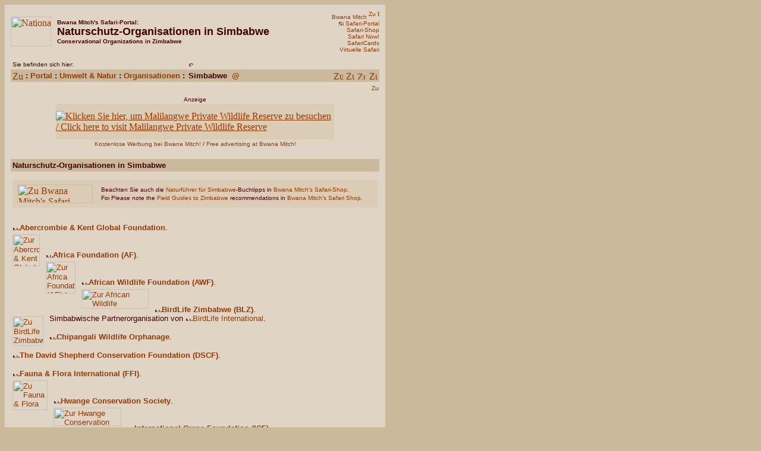

--- FILE ---
content_type: text/html
request_url: http://www.safari-portal.de/ConservationOrgs.ZW.d.html
body_size: 62770
content:
<!DOCTYPE HTML PUBLIC "-//IETF//DTD HTML//EN">
<!-- saved from url=(0028)http://www.safari-portal.de/ -->
<html>

<head>
<meta http-equiv="Content-Type" content="text/html; charset=iso-8859-1">
<meta http-equiv="imagetoolbar" content="no">
<meta http-equiv="MSThemeCompatible" content="yes">
<meta http-equiv="reply-to" content>
<meta http-equiv="PICS-Label"
content='(PICS-1.1 "http://www.icra.org/ratingsv02.html" l gen true for "http://www.safari-portal.com" r (cz 1 lz 1 nz 1 oz 1 vz 1) "http://www.rsac.org/ratingsv01.html" l gen true for "http://www.safari-portal.com" r (n 0 s 0 v 0 l 0) "http://www.icra.org/ratingsv02.html" l gen true for "http://www.safari-portal.de" r (cz 1 lz 1 nz 1 oz 1 vz 1) "http://www.rsac.org/ratingsv01.html" l gen true for "http://www.safari-portal.de" r (n 0 s 0 v 0 l 0) "http://www.icra.org/ratingsv02.html" l gen true for "http://www.safariportal.com" r (cz 1 lz 1 nz 1 oz 1 vz 1) "http://www.rsac.org/ratingsv01.html" l gen true for "http://www.safariportal.com" r (n 0 s 0 v 0 l 0) "http://www.icra.org/ratingsv02.html" l gen true for "http://www.safariportal.de" r (cz 1 lz 1 nz 1 oz 1 vz 1) "http://www.rsac.org/ratingsv01.html" l gen true for "http://www.safariportal.de" r (n 0 s 0 v 0 l 0))'>
<meta name="audience" content="alle">
<meta name="author" content="Walter Mitch Podszuck">
<meta name="classification" content="Tourism">
<meta name="content-language" content="de">
<meta name="copyright" content="Copyright (C) 1998-2008 Walter Mitch Podszuck. All Rights Reserved.">
<meta name="description"
content="BWANA MITCH'S SAFARI-PORTAL: Das Internetverzeichnis für Reisen nach Zentralafrika, Ostafrika und dem südlichen Afrika. Mit Tausenden von Links zu Landesinformationen, Reiseführern, Reiseveranstaltern, Lodges und Camps. / The internet directory for travel in Central Africa, East Africa and southern Africa. With thousands of links to country information, travel guides, tour operators, lodges and camps.">
<meta name="distribution" content="global">
<meta name="keywords" lang="de"
content="südöstliches Zentralafrika, Simbabwe, Reisen, Safari, Umweltschutz, Naturschutz, Wildschutz, Organisationen">
<meta name="keywords" lang="en"
content="south-eastern Central Africa, Zimbabwe, travel, safari, ecology, conservation, organizations">
<meta name="language" content="de">
<meta name="MSSmartTagsPreventParsing" content="true">
<meta name="page-topic" content="Reise Tourismus">
<meta name="page-type" content="Link-Liste">
<meta name="publisher" content="Walter Mitch Podszuck">
<meta name="rating" content="general">
<meta name="revisit-after" content="14 days">
<meta name="robots" content="index,nofollow,noarchive,noimageindex">
<meta name="GENERATOR" content="Microsoft FrontPage 4.0">
<meta name="ProgId" content="FrontPage.Editor.Document">
<link rel="stylesheet" href="styles/default.css" type="text/css">
<link rel="shortcut icon" href="art/Safari.ico" type="image/x-icon">
<link rel="author" href="http://www.bwanamitch.net/About/Impressum.d.html" title="Impressum / Imprint">
<link rel="copyright" href="http://www.bwanamitch.net/About/Legal.d.html" title="Nutzungsbedingungen / Terms of use">
<link rel="home" href="start.d.html" title="Startseite / Start page">
<link rel="start" href="start.d.html" title="Startseite / Start page">
<link rel="top" href="start.d.html" title="Startseite / Start page">
<link rel="contents" href="directory.d.html" title="Verzeichnisse / Directories">
<link rel="parent" href="ConservationOrgs.d.html" title="Naturschutz-Organisationen / Conservational Organizations">
<link rel="up" href="ConservationOrgs.d.html" title="Naturschutz-Organisationen / Conservational Organizations">
<link rel="help" href="Help/index.d.html" title="Hilfe / Help">
<link rel="search" href="http://www.bwanamitch.net/Tools/Search.d.html?searchsection=SafariPortal" title="Suche / Search">
<link rel="bookmark" href="http://www.bwanamitch.net/start.d.html" title="Bwana Mitch's Safari-Seiten">
<link rel="bookmark" href="http://www.safarimaps.de/start.d.html" title="Bwana Mitch's SafariMaps">
<link rel="bookmark" href="http://www.safari-shop.de/start.d.html" title="Bwana Mitch's Safari-Shop">
<link rel="bookmark" href="http://www.safarinow.de/start.d.html" title="Bwana Mitch's Safari Now!">
<link rel="bookmark" href="http://www.safaricards.de/start.d.html" title="Bwana Mitch's SafariCards">
<link rel="bookmark" href="http://www.virtuellesafari.de/start.d.html" title="Bwana Mitch's Virtuelle Safari">
<link rel="bookmark" href="http://www.bwanamitch.net/Tools/CurrencyConverter.d.html"
title="Wechselkursrechner / Currency Converter">
<link rel="bookmark" href="http://www.bwanamitch.net/Tools/Translator.d.html" title="Übersetzer / Translator">
<title>Bwana Mitch's Safari-Portal: Naturschutz-Organisationen in Simbabwe / Conservational Organizations in Zimbabwe -
&quot;For your dream safari in Zimbabwe!&quot;</title>
</head>

<body stylesrc="_private/Style.html" background="art/tileBackground.gif" bgcolor="#cbb99c" text="#400000" link="#973A02" vlink="#973A02" alink="#FF0000">

<!--webbot bot="Include" u-include="_private/JSNavigation.html" tag="BODY" startspan -->
<script language="JavaScript"><!--
var absurlBase = "http://www.safari-portal.de/";
var bUseLocalNavigation = false;
var relurlHomeRoot = "";
var relurlCardsRoot = "";
var relurlNowRoot = "";
var relurlShopRoot = "";
var relurlVirtualRoot = "";
//-->
</script>
<script language="JavaScript1.2"
src="Redirection.js"></script>
<script language="JavaScript"><!--
function IsOnFriendlyURL()
  {
  if ((self.location.host.indexOf("safari-portal") != -1) || (self.location.host.indexOf("safariportal") != -1) || (bUseLocalNavigation))
    return(true);
  else
    return(false);
  }
function GetBaseURL()
  {
  if (IsOnFriendlyURL())
    {
    var n = self.location.href.indexOf("?",0);
    if (n == -1)  n = self.location.href.length;
    var url = self.location.href.substring(0,n);
    if (url.charAt(url.length-1) != "/")
      url = url.substring(0,url.lastIndexOf("/")+1);
    return(url);
    }
  else
    return(absurlBase);
  }
function GoToHome(relurlPage)
  {
  if (bUseLocalNavigation)
    { this.location.href = relurlHomeRoot + relurlPage; return false; }
  else
    return true;
  }
function GoToCards(relurlPage)
  {
  if (bUseLocalNavigation)
    { this.location.href = relurlCardsRoot + relurlPage; return false; }
  else
    return true;
  }
function GoToNow(relurlPage)
  {
  if (bUseLocalNavigation)
    { this.location.href = relurlNowRoot + relurlPage; return false; }
  else
    return true;
  }
function GoToShop(relurlPage)
  {
  if (bUseLocalNavigation)
    { this.location.href = relurlShopRoot + relurlPage; return false; }
  else
    return true;
  }
function GoToVirtual(relurlPage)
  {
  if (bUseLocalNavigation)
    { this.location.href = relurlVirtualRoot + relurlPage; return false; }
  else
    return true;
  }
//-->
</script>
<script
language="JavaScript1.1"><!--
function CheckFrameset()
  {
  if (top.frames.length == 0)
    return;
  if (this.location.protocol.indexOf("file") != -1)
    return;
  if (!IsOnFriendlyURL())
    return;
  this.location.replace(GetBaseURL() + "UnauthorizedFrameset.html" + "?targeturl=" + this.location.href);
  }
CheckFrameset();
//-->
</script>

<!--webbot bot="Include" endspan i-checksum="27033" -->
<p><a name="topleft"></a></p>
<table border="0" cellpadding="10" cellspacing="0" width="640" bgcolor="#E0D5C4">
  <tr>
    <td>
      <table border="0" cellpadding="0" cellspacing="0" width="100%">
        <tr>
          <td valign="middle" nowrap><a href="ZW.d.html"><img src="art/flagZimbabwe.animated.gif"
            alt="Nationalflagge von Simbabwe / National flag of Zimbabwe"
            title="Nationalflagge von Simbabwe / National flag of Zimbabwe" border="0" width="68" height="50"></a><img
            src="art/hspacer10.gif" border="0" align="middle" width="10" height="1"></td>
          <td width="100%"><strong><font face="Verdana,Arial,Helvetica,Geneva,sans-serif" size="1">Bwana Mitch's Safari-Portal:<br>
            </font><font size="4" face="Verdana,Arial,Helvetica,Geneva,sans-serif">Naturschutz-Organisationen <nobr>in Simbabwe</nobr><br>
            </font><font size="1" face="Verdana,Arial,Helvetica,Geneva,sans-serif">Conservational Organizations in Zimbabwe</font></strong></td>
          <td align="right"><noindex><!--webbot bot="Include" u-include="_private/SiteMenu.d.html" tag="BODY" startspan -->

<table border="0" cellpadding="0" cellspacing="0">
  <tr>
    <td align="right" nowrap><img src="art/hspacer10.gif" border="0" align="middle" width="10" height="1"></td>
    <td align="right" nowrap><font face="Verdana,Arial,Helvetica,Geneva,sans-serif" size="1"><a
      href="http://www.bwanamitch.net/start.d.html" onclick="return GoToHome('start.d.html')" class="clsPortal"
      title="Zu Bwana Mitch's Startseite / To Bwana Mitch's start page">Bwana&nbsp;Mitch</a>&nbsp;<a
      href="http://www.bwanamitch.net/start.d.html" onclick="return GoToHome('start.d.html')"><img
      src="art/icoHome.gif" alt="Zu Bwana Mitch's Startseite / To Bwana Mitch's start page"
      title="Zu Bwana Mitch's Startseite / To Bwana Mitch's start page" border="0" width="18" height="14"></a><br>
      <img src="art/icoHereMarkTop.gif" alt="Sie befinden sich hier / You are here"
      title="Sie befinden sich hier / You are here" border="0" width="9" height="8">&nbsp;<a href="start.d.html" class="clsPortal">Safari-Portal</a><br>
      <a href="http://www.safari-shop.de/start.d.html" onclick="return GoToShop('start.d.html')" class="clsPortal"
      title="Zum Safari-Shop / To Safari Shop">Safari-Shop</a><br>
      <a href="http://www.safarinow.de/start.d.html" onclick="return GoToNow('start.d.html')" class="clsPortal"
      title="Zu Safari Now! / To Safari Now!">Safari&nbsp;Now!</a><br>
      <a href="http://www.safaricards.de/start.d.html" onclick="return GoToCards('start.d.html')" class="clsPortal"
      title="Zu den SafariCards / To SafariCards">SafariCards</a><br>
      <a href="http://www.virtuellesafari.de/start.d.html" onclick="return GoToVirtual('start.d.html')"
      class="clsPortal" title="Zur Virtuellen Safari / To Virtual Safari">Virtuelle&nbsp;Safari</a></font></td>
  </tr>
</table>

<!--webbot bot="Include" endspan i-checksum="10223" --></td>
        </tr>
      </table>
      <table border="0" cellpadding="3" cellspacing="0" width="100%">
        <tr>
          <td nowrap align="left" colspan="3"><img src="art/vspacer5.gif" border="0" width="1" height="5"></td>
        </tr>
        <tr>
          <td nowrap align="left"><!--webbot bot="Include" u-include="_private/YouAreHere.d.html" tag="BODY" startspan -->

<table border="0" cellpadding="0" cellspacing="0">
  <tr>
    <td nowrap valign="middle"><font face="Verdana,Arial,Helvetica,Geneva,sans-serif" size="1">Sie befinden sich hier:</font></td>
  </tr>
</table>
<!--webbot bot="Include" endspan i-checksum="22891" --></td>
          <td nowrap align="left" colspan="2"><!--webbot bot="Include" u-include="_private/HereMarkTop.d.html" tag="BODY" startspan -->

<table border="0" cellpadding="0" cellspacing="0">
  <tr>
    <td nowrap valign="bottom"><img src="art/icoHereMarkTop.gif" alt="Sie befinden sich hier / You are here" title="Sie befinden sich hier / You are here" border="0" WIDTH="9" HEIGHT="8"></td>
  </tr>
</table>
<!--webbot bot="Include" endspan i-checksum="42896" --></td>
        </tr>
        <tr>
          <td nowrap bgcolor="#CBB99C" align="left"><!--webbot bot="Include"
            u-include="_private/NavigationBar.ConservationOrgs.d.html" tag="BODY" startspan -->

<table border="0" cellpadding="0" cellspacing="0">
  <tr>
    <td valign="middle" nowrap><a href="http://www.bwanamitch.net/start.d.html" onclick="return GoToHome('start.d.html')"><img src="art/icoHome.NavBar.gif" alt="Zu Bwana Mitch's Startseite / To Bwana Mitch's start page" title="Zu Bwana Mitch's Startseite / To Bwana Mitch's start page" border="0" WIDTH="18" HEIGHT="14"></a></td>
    <td valign="middle" nowrap><strong><font size="2" face="Verdana,Arial,Helvetica,Geneva,sans-serif">&nbsp;:&nbsp;<a href="start.d.html" title="Zur Safari-Portal-Startseite / To Safari Portal start page" class="clsPortalNav">Portal</a>&nbsp;:&nbsp;<a href="directory.d.html#Nature" title="Zur Umwelt &amp; Natur-Übersicht / To Environment &amp; Nature overview" class="clsPortalNav">Umwelt&nbsp;&amp;&nbsp;Natur</a>&nbsp;:&nbsp;<a href="ConservationOrgs.d.html" title="Zur Naturschutz-Organisationen-Übersicht / To Conservation Organizations overview" class="clsPortalNav">Organisationen</a>&nbsp;:</font></strong></td>
  </tr>
</table>
<!--webbot bot="Include" endspan i-checksum="24353" --></td>
          <td nowrap bgcolor="#CBB99C" align="left" width="100%"><!--webbot bot="Include"
            u-include="_private/Navigation.ZW.d.html" tag="BODY" startspan -->

<table border="0" cellpadding="0" cellspacing="0">
  <tr>
    <td nowrap valign="middle"><strong><font size="2" face="Verdana,Arial,Helvetica,Geneva,sans-serif">Simbabwe&nbsp;&nbsp;<a
href="ZW.d.html" title="Zur Simbabwe-Übersichtsseite / To Zimbabwe overview page"
class="clsPortalNav">@</a></font></strong></td>
  </tr>
</table>
<!--webbot bot="Include" endspan i-checksum="63244" --></td>
          <td nowrap bgcolor="#CBB99C" align="right"><!--webbot bot="Include" u-include="_private/Navigation.Tools.d.html"
            tag="BODY" startspan -->

<table border="0" cellpadding="0" cellspacing="0">
  <tr>
    <td nowrap valign="middle"><img src="art/hspacer5.gif" border="0" align="middle" WIDTH="5" HEIGHT="1"><a href="http://www.bwanamitch.net/Tools/Translator.d.html" onclick="return GoToHome('Tools/Translator.d.html')"><img src="art/icoTranslator.gif" alt="Zum Übersetzer / To translator" title="Zum Übersetzer / To translator" border="0" WIDTH="16" HEIGHT="14"></a><img src="art/hspacer5.gif" border="0" align="middle" WIDTH="5" HEIGHT="1"><a href="http://www.bwanamitch.net/Tools/CurrencyConverter.d.html" onclick="return GoToHome('Tools/CurrencyConverter.d.html')"><img src="art/icoCurrencyConverter.gif" alt="Zum Wechselkursrechner / To currency converter" title="Zum Wechselkursrechner / To currency converter" border="0" WIDTH="14" HEIGHT="14"></a><img src="art/hspacer5.gif" border="0" align="middle" WIDTH="5" HEIGHT="1"><a href="http://www.bwanamitch.net/Tools/Search.d.html?searchsection=SafariPortal" onclick="return GoToHome('Tools/Search.d.html')"><img src="art/icoSearch.gif" alt="Zur Suche auf Bwana Mitch's Safari-Seiten / To Search on Bwana Mitch's Safari Pages" title="Zur Suche auf Bwana Mitch's Safari-Seiten / To Search on Bwana Mitch's Safari Pages" border="0" WIDTH="15" HEIGHT="13"></a><img src="art/hspacer5.gif" border="0" align="middle" WIDTH="5" HEIGHT="1"><a href="Help/index.d.html"><img src="art/icoHelp.gif" alt="Zur Safari-Portal Hilfe / To Safari Portal Help Desk" title="Zur Safari-Portal Hilfe / To Safari Portal Help Desk" border="0" WIDTH="14" HEIGHT="14"></a></td>
  </tr>
</table>
<!--webbot bot="Include" endspan i-checksum="55360" --></td>
        </tr>
      </table>
      <!--webbot bot="Include" u-include="_private/JumpToBottom.d.html" tag="BODY" startspan -->
<div align="center"><center>

<table border="0" cellpadding="0" cellspacing="0" width="100%">
  <tr>
    <td><img src="art/vspacer5.gif" border="0" WIDTH="1" HEIGHT="5"></td>
  </tr>
  <tr>
    <td align="right" nowrap><font face="Verdana,Arial,Helvetica,Geneva,sans-serif" size="1"><a href="#bottomleft"><img src="art/btnBottomOfPage.gif" alt="Zum Ende der Seite / To bottom of page" title="Zum Ende der Seite / To bottom of page" border="0" WIDTH="13" HEIGHT="14"></a></font></td>
  </tr>
  <tr>
    <td><img src="art/vspacer5.gif" border="0" WIDTH="1" HEIGHT="5"></td>
  </tr>
</table>
</center></div>
<!--webbot bot="Include" endspan i-checksum="23251" --><!--webbot bot="Include"
      u-include="_private/TangazoBar.ZW.d.html" tag="BODY" startspan -->

<div align="center">
  <center>
  <table border="0" cellpadding="0" cellspacing="0" width="469">
    <tr>
      <td align="center" nowrap colspan="2"><font size="1" face="Verdana,Arial,Helvetica,Geneva,sans-serif">Anzeige</font></td>
    </tr>
    <tr>
      <td colspan="2"><img src="art/spacer1x2.gif" border="0" width="1" height="2"></td>
    </tr>
    <tr>
      <td align="center" width="468" height="60" nowrap class="clsTangazo"><script language="JavaScript1.2" src="Tangazo.ZW.js"></script><noscript><img
        src="matangazo/NoJavaScript-ani.gif" border="0"
        alt="Aktivieren Sie JavaScript in Ihrem Browser, um hier interessante Angebote von afrikanischen Veranstaltern zu sehen / Enable JavaScript in your browser to see some interesting offers by African operators here"
        title="Aktivieren Sie JavaScript in Ihrem Browser, um hier interessante Angebote von afrikanischen Veranstaltern zu sehen / Enable JavaScript in your browser to see some interesting offers by African operators here"
        class="clsTangazo" width="468" height="60"></noscript></td>
      <td align="center" width="1" height="60"><img src="art/vspacer60.gif" border="0" width="1" height="60"></td>
    </tr>
    <tr>
      <td colspan="2"><img src="art/spacer1x2.gif" border="0" width="1" height="2"></td>
    </tr>
    <tr>
      <td align="center" nowrap colspan="2"><font size="1" face="Verdana,Arial,Helvetica,Geneva,sans-serif"><a
        href="http://www.bwanamitch.net/About/Advertising.d.html" onclick="return GoToHome('About/Advertising.d.html')"
        class="clsPortal">Kostenlose Werbung bei Bwana Mitch!</a> / <a
        href="http://www.bwanamitch.net/About/Advertising.e.html" onclick="return GoToHome('About/Advertising.e.html')"
        class="clsPortal">Free advertising at Bwana Mitch!</a></font></td>
    </tr>
    <tr>
      <td colspan="2"><img src="art/vspacer20.gif" border="0" width="1" height="20"></td>
    </tr>
  </table>
  </center>
</div>

<!--webbot bot="Include" endspan i-checksum="14477" -->
      <table border="0" cellpadding="0" cellspacing="0">
        <tr>
          <td></noindex></td>
        </tr>
      </table>
      <table border="0" cellpadding="3" cellspacing="0" width="100%">
        <tr>
          <td nowrap bgcolor="#cbb99c"><font size="2" face="Verdana,Arial,Helvetica,Geneva,sans-serif"><strong>Naturschutz-Organisationen
            in Simbabwe</strong></font></td>
        </tr>
        <tr>
          <td align="center"><img src="art/vspacer5.gif" border="0" width="1" height="5"></td>
        </tr>
        <tr>
          <td>
            <table border="0" cellpadding="8" cellspacing="0" bgcolor="#DBCCB5" width="100%">
              <tr>
                <td>
                  <table border="0" cellpadding="0" cellspacing="0" width="100%">
                    <tr>
                      <td valign="top"><a href="http://www.safari-shop.de/" onclick="return GoToShop('index.html')"><img
                        src="art/btnBMSafariShop1d.gif" alt="Zu Bwana Mitch's Safari-Shop / To Bwana Mitch's Safari Shop"
                        title="Zu Bwana Mitch's Safari-Shop / To Bwana Mitch's Safari Shop" border="0" width="127" height="31"></a></td>
                      <td><img src="art/hspacer10.gif" border="0" width="10" height="1"></td>
                      <td><font face="Verdana,Arial,Helvetica,Geneva,sans-serif" size="1">Beachten Sie auch die <a
                        href="http://www.safari-shop.de/FieldGuides.ZW.d.html"
                        onclick="return GoToShop('FieldGuides.ZW.d.html')" class="clsPortal">Naturführer für Simbabwe</a>-Buchtipps
                        in <a href="http://www.safari-shop.de/start.d.html" onclick="return GoToShop('start.d.html')"
                        class="clsPortal">Bwana Mitch's Safari-Shop</a>.<br>
                        <img src="art/vspacer3.gif" border="0" width="1" height="3"><br>
                        <img src="art/icoEnglish.gif" alt="For English-speaking visitors" title="For English-speaking visitors"
                        border="0" width="14" height="9">&nbsp;Please note the <a
                        href="http://www.safari-shop.de/FieldGuides.ZW.d.html"
                        onclick="return GoToShop('FieldGuides.ZW.d.html')" class="clsPortal">Field Guides to Zimbabwe</a>
                        recommendations in <a href="http://www.safari-shop.de/start.e.html"
                        onclick="return GoToShop('start.e.html')" class="clsPortal">Bwana Mitch's Safari Shop</a>.</font></td>
                    </tr>
                  </table>
                </td>
              </tr>
            </table>
            <table border="0" cellpadding="0" cellspacing="0" width="100%">
              <tr>
                <td align="center"><img src="art/vspacer10.gif" border="0" width="1" height="10"></td>
              </tr>
            </table>
            <p><font size="2" face="Verdana,Arial,Helvetica,Geneva,sans-serif"><img src="art/icoLeaveSite.bold.gif"
            alt="Neues Fenster öffnen &amp; Seite von anderer Website laden / Open new window &amp; load page from other website"
            title="Neues Fenster öffnen &amp; Seite von anderer Website laden / Open new window &amp; load page from other website"
            border="0" width="12" height="7"><a target="_blank" href="http://www.akglobalfoundation.org/" class="clsPortal"><strong>Abercrombie
            &amp; Kent Global Foundation</strong></a>.<br>
            <a target="_blank" href="http://www.akglobalfoundation.org/"><img src="art/logoAnKGF.gif"
            alt="Zur Abercrombie &amp; Kent Global Foundation / To Abercrombie &amp; Kent Global Foundation"
            title="Zur Abercrombie &amp; Kent Global Foundation / To Abercrombie &amp; Kent Global Foundation" border="0"
            align="left" vspace="4" width="46" height="54"></a><img src="art/spacer4x62.gif" border="0" align="left" width="4"
            height="62">&nbsp;<br clear="left">
            </font></p>
            <p><font size="2" face="Verdana,Arial,Helvetica,Geneva,sans-serif"><img src="art/icoLeaveSite.bold.gif"
            alt="Neues Fenster öffnen &amp; Seite von anderer Website laden / Open new window &amp; load page from other website"
            title="Neues Fenster öffnen &amp; Seite von anderer Website laden / Open new window &amp; load page from other website"
            border="0" width="12" height="7"><a target="_blank" href="http://www.africafoundation.org/" class="clsPortal"><strong>Africa
            Foundation (AF)</strong></a>.<br>
            <a target="_blank" href="http://www.africafoundation.org/"><img src="art/logoAfricaFoundation.gif"
            alt="Zur Africa Foundation (AF) / To Africa Foundation (AF)"
            title="Zur Africa Foundation (AF) / To Africa Foundation (AF)" border="0" align="left" vspace="4" width="50"
            height="54"></a><img src="art/spacer4x62.gif" border="0" align="left" width="4" height="62">&nbsp;<br clear="left">
            </font></p>
            <p><font size="2" face="Verdana,Arial,Helvetica,Geneva,sans-serif"><img src="art/icoLeaveSite.bold.gif"
            alt="Neues Fenster öffnen &amp; Seite von anderer Website laden / Open new window &amp; load page from other website"
            title="Neues Fenster öffnen &amp; Seite von anderer Website laden / Open new window &amp; load page from other website"
            border="0" width="12" height="7"><a target="_blank" href="http://www.awf.org/" class="clsPortal"><strong>African
            Wildlife Foundation (AWF)</strong></a>.<br>
            <a target="_blank" href="http://www.awf.org/"><img src="art/logoAWF.gif"
            alt="Zur African Wildlife Foundation (AWF) / To African Wildlife Foundation (AWF)"
            title="Zur African Wildlife Foundation (AWF) / To African Wildlife Foundation (AWF)" border="0" align="left"
            vspace="4" width="113" height="33"></a><img src="art/spacer4x41.gif" border="0" align="left" width="4" height="41">&nbsp;<br
            clear="left">
            </font></p>
            <p><font size="2" face="Verdana,Arial,Helvetica,Geneva,sans-serif"><img src="art/icoLeaveSite.bold.gif"
            alt="Neues Fenster öffnen &amp; Seite von anderer Website laden / Open new window &amp; load page from other website"
            title="Neues Fenster öffnen &amp; Seite von anderer Website laden / Open new window &amp; load page from other website"
            border="0" width="12" height="7"><a href="http://www.birdlifezimbabwe.co.zw/" class="clsPortal" target="_blank"><strong>BirdLife
            Zimbabwe (BLZ)</strong></a>.<br>
            <a target="_blank" href="http://www.birdlifezimbabwe.co.zw/"><img src="art/logoBirdLifeZimbabwe.gif"
            alt="Zu BirdLife Zimbabwe / To BirdLife Zimbabwe" title="Zu BirdLife Zimbabwe / To BirdLife Zimbabwe" border="0"
            align="left" vspace="4" width="52" height="50"></a><img src="art/spacer4x58.gif" border="0" align="left" width="4"
            height="58">Simbabwische Partnerorganisation von <img src="art/icoLeaveSite.gif"
            alt="Neues Fenster öffnen &amp; Seite von anderer Website laden / Open new window &amp; load page from other website"
            title="Neues Fenster öffnen &amp; Seite von anderer Website laden / Open new window &amp; load page from other website"
            border="0" width="12" height="7"><a href="http://www.birdlife.net/" class="clsPortal" target="_blank">BirdLife
            International</a>.<br clear="left">
            </font><!--</p>
            <p><font size="2" face="Verdana,Arial,Helvetica,Geneva,sans-serif"><img src="art/icoLeaveSite.bold.gif"
            alt="Neues Fenster öffnen &amp; Seite von anderer Website laden / Open new window &amp; load page from other website"
            title="Neues Fenster öffnen &amp; Seite von anderer Website laden / Open new window &amp; load page from other website"
            border="0" width="12" height="7"><a href="http://www.campfire-zimbabwe.org/" class="clsPortal"
            target="_blank"><strong>CAMPFIRE</strong></a> /<br>
            <img src="art/icoFrench.gif" alt="französischsprachige Website / French-spoken website"
            title="französischsprachige Website / French-spoken website" border="0" width="14" height="9">&nbsp;<img
            src="art/icoLeaveSite.bold.gif"
            alt="Neues Fenster öffnen &amp; Seite von anderer Website laden / Open new window &amp; load page from other website"
            title="Neues Fenster öffnen &amp; Seite von anderer Website laden / Open new window &amp; load page from other website"
            border="0" width="12" height="7"><a href="http://www.campfire-zimbabwe.org/campfire_moreabout_fre.html"
            class="clsPortal" target="_blank"><strong>CAMPFIRE</strong></a> /<br>
            <img src="art/icoSpanish.gif" alt="spanischsprachige Website / Spanish-spoken website"
            title="spanischsprachige Website / Spanish-spoken website" border="0" width="14" height="9">&nbsp;<img
            src="art/icoLeaveSite.bold.gif"
            alt="Neues Fenster öffnen &amp; Seite von anderer Website laden / Open new window &amp; load page from other website"
            title="Neues Fenster öffnen &amp; Seite von anderer Website laden / Open new window &amp; load page from other website"
            border="0" width="12" height="7"><a href="http://www.campfire-zimbabwe.org/campfire_moreabout_spa.html"
            class="clsPortal" target="_blank"><strong>CAMPFIRE</strong></a>.<br>
            </font><font size="2" face="Verdana,Arial,Helvetica,Geneva,sans-serif"><a
            href="http://www.campfire-zimbabwe.org/" target="_blank"><img src="art/logoCAMPFIRE.gif"
            alt="Zu CAMPFIRE / To CAMPFIRE" title="Zu CAMPFIRE / To CAMPFIRE" border="0" align="left" vspace="4"
            width="106" height="40"></a><img src="art/spacer4x48.gif" border="0" align="left" width="4" height="48"><em>Communal
            Areas Management Programme for Indigenous Resources</em>.<br clear="left">
            </font>--></p>
            <p><font size="2" face="Verdana,Arial,Helvetica,Geneva,sans-serif"><img src="art/icoLeaveSite.bold.gif"
            alt="Neues Fenster öffnen &amp; Seite von anderer Website laden / Open new window &amp; load page from other website"
            title="Neues Fenster öffnen &amp; Seite von anderer Website laden / Open new window &amp; load page from other website"
            border="0" width="12" height="7"><a href="http://www.chipangali.com/" class="clsPortal" target="_blank"><strong>Chipangali
            Wildlife Orphanage</strong></a>.</font></p>
            <p><font size="2" face="Verdana,Arial,Helvetica,Geneva,sans-serif"><img src="art/icoLeaveSite.bold.gif"
            alt="Neues Fenster öffnen &amp; Seite von anderer Website laden / Open new window &amp; load page from other website"
            title="Neues Fenster öffnen &amp; Seite von anderer Website laden / Open new window &amp; load page from other website"
            border="0" width="12" height="7"><a href="http://www.davidshepherd.org/" class="clsPortal" target="_blank"><strong>The
            David Shepherd Conservation Foundation (DSCF)</strong></a>.</font></p>
            <p><font size="2" face="Verdana,Arial,Helvetica,Geneva,sans-serif"><img src="art/icoLeaveSite.bold.gif"
            alt="Neues Fenster öffnen &amp; Seite von anderer Website laden / Open new window &amp; load page from other website"
            title="Neues Fenster öffnen &amp; Seite von anderer Website laden / Open new window &amp; load page from other website"
            border="0" width="12" height="7"><a href="http://www.fauna-flora.org/" class="clsPortal" target="_blank"><strong>Fauna
            &amp; Flora International (FFI)</strong></a>.<br>
            <a href="http://www.fauna-flora.org/" target="_blank"><img src="art/logoFFI.gif"
            alt="Zu Fauna &amp; Flora International (FFI) / To Fauna &amp; Flora International (FFI)"
            title="Zu Fauna &amp; Flora International (FFI) / To Fauna &amp; Flora International (FFI)" border="0" align="left"
            vspace="4" width="59" height="50"></a><img src="art/spacer4x58.gif" border="0" align="left" width="4" height="58">&nbsp;<br
            clear="left">
            </font></p>
            <p><font size="2" face="Verdana,Arial,Helvetica,Geneva,sans-serif"><img src="art/icoLeaveSite.bold.gif"
            alt="Neues Fenster öffnen &amp; Seite von anderer Website laden / Open new window &amp; load page from other website"
            title="Neues Fenster öffnen &amp; Seite von anderer Website laden / Open new window &amp; load page from other website"
            border="0" width="12" height="7"><a target="_blank" href="http://www.hwangecons.org.uk/" class="clsPortal"><strong>Hwange
            Conservation Society</strong></a>.<br>
            <a target="_blank" href="http://www.hwangecons.org.uk/"><img src="art/logoHwangeConservationSociety.gif"
            alt="Zur Hwange Conservation Society / To Hwange Conservation Society"
            title="Zur Hwange Conservation Society / To Hwange Conservation Society" border="0" align="left" vspace="4"
            width="114" height="31"></a><img src="art/spacer4x39.gif" border="0" align="left" width="4" height="39">&nbsp;<br
            clear="left">
            </font></p>
            <p><font size="2" face="Verdana,Arial,Helvetica,Geneva,sans-serif"><img src="art/icoLeaveSite.bold.gif"
            alt="Neues Fenster öffnen &amp; Seite von anderer Website laden / Open new window &amp; load page from other website"
            title="Neues Fenster öffnen &amp; Seite von anderer Website laden / Open new window &amp; load page from other website"
            border="0" width="12" height="7"><a target="_blank" href="http://www.savingcranes.org/" class="clsPortal"><strong>International
            Crane Foundation (ICF)</strong></a>.<br>
            <a target="_blank" href="http://www.savingcranes.org/"><img src="art/logoInternationalCraneFoundation.gif"
            alt="Zur International Crane Foundation (ICF) / To International Crane Foundation (ICF)"
            title="Zur International Crane Foundation (ICF) / To International Crane Foundation (ICF)" border="0" align="left"
            vspace="4" width="63" height="55"></a><img src="art/spacer4x63.gif" border="0" align="left" width="4" height="63">&nbsp;<br
            clear="left">
            </font></p>
            <p><font size="2" face="Verdana,Arial,Helvetica,Geneva,sans-serif"><img src="art/icoLeaveSite.bold.gif"
            alt="Neues Fenster öffnen &amp; Seite von anderer Website laden / Open new window &amp; load page from other website"
            title="Neues Fenster öffnen &amp; Seite von anderer Website laden / Open new window &amp; load page from other website"
            border="0" width="12" height="7"><a href="http://www.iucnrosa.org.zw/" class="clsPortal" target="_blank"><strong>IUCN
            Regional Office for Southern Africa (IUCN-ROSA)</strong></a>.<br>
            <a href="http://www.iucnrosa.org.zw/" target="_blank"><img src="art/logoIUCN.gif"
            alt="Zum IUCN Regional Office for Southern Africa (IUCN-ROSA) / To IUCN Regional Office for Southern Africa (IUCN-ROSA)"
            title="Zum IUCN Regional Office for Southern Africa (IUCN-ROSA) / To IUCN Regional Office for Southern Africa (IUCN-ROSA)"
            border="0" align="left" vspace="4" width="63" height="23"></a><img src="art/spacer4x31.gif" border="0" align="left"
            width="4" height="31">Die regionale Vertretung der <img src="art/icoLeaveSite.gif"
            alt="Neues Fenster öffnen &amp; Seite von anderer Website laden / Open new window &amp; load page from other website"
            title="Neues Fenster öffnen &amp; Seite von anderer Website laden / Open new window &amp; load page from other website"
            border="0" width="12" height="7"><a href="http://www.iucn.org/" target="_blank" class="clsPortal">International
            Union for Conservation of Nature &amp; Natural Resources (IUCN)</a>.<br clear="left">
            </font></p>
            <p><font size="2" face="Verdana,Arial,Helvetica,Geneva,sans-serif"><img src="art/icoLeaveSite.bold.gif"
            alt="Neues Fenster öffnen &amp; Seite von anderer Website laden / Open new window &amp; load page from other website"
            title="Neues Fenster öffnen &amp; Seite von anderer Website laden / Open new window &amp; load page from other website"
            border="0" width="12" height="7"><a href="http://www.malilangwe.org/" class="clsPortal" target="_blank"><strong>The
            Malilangwe Trust</strong></a>.</font></p>
            <p><font size="2" face="Verdana,Arial,Helvetica,Geneva,sans-serif"><img src="art/icoLeaveSite.bold.gif"
            alt="Neues Fenster öffnen &amp; Seite von anderer Website laden / Open new window &amp; load page from other website"
            title="Neues Fenster öffnen &amp; Seite von anderer Website laden / Open new window &amp; load page from other website"
            border="0" width="12" height="7"><a href="http://www.elephantpepper.org/mzep.html" class="clsPortal" target="_blank"><strong>Mid
            Zambezi Elephant Project (MZEP)</strong></a>.<br>
            <a href="http://www.elephantpepper.org/mzep.html" target="_blank"><img src="art/logoMZEP.gif"
            alt="Zum Mid Zambezi Elephant Project (MZEP) / To Mid Zambezi Elephant Project (MZEP)"
            title="Zum Mid Zambezi Elephant Project (MZEP) / To Mid Zambezi Elephant Project (MZEP)" border="0" align="left"
            vspace="4" width="50" height="49"></a><img src="art/spacer4x57.gif" border="0" align="left" width="4" height="57">&nbsp;<br
            clear="left">
            </font></p>
            <p><font size="2" face="Verdana,Arial,Helvetica,Geneva,sans-serif"><img src="art/icoLeaveSite.bold.gif"
            alt="Neues Fenster öffnen &amp; Seite von anderer Website laden / Open new window &amp; load page from other website"
            title="Neues Fenster öffnen &amp; Seite von anderer Website laden / Open new window &amp; load page from other website"
            border="0" width="12" height="7"><a target="_blank" href="http://painteddogconservation.iinet.net.au/"
            class="clsPortal"><strong>Painted Dog Research Project</strong></a>.<br>
            <a target="_blank" href="http://painteddogconservation.iinet.net.au/"><img src="art/logoPaintedDogResearch.gif"
            alt="Zum Painted Dog Research Project / To Painted Dog Research Project"
            title="Zum Painted Dog Research Project / To Painted Dog Research Project" border="0" align="left" vspace="4"
            width="61" height="40"></a><img src="art/spacer4x48.gif" border="0" align="left" width="4" height="48">&nbsp;<br
            clear="left">
            </font></p>
            <p><font size="2" face="Verdana,Arial,Helvetica,Geneva,sans-serif"><img src="art/icoLeaveSite.bold.gif"
            alt="Neues Fenster öffnen &amp; Seite von anderer Website laden / Open new window &amp; load page from other website"
            title="Neues Fenster öffnen &amp; Seite von anderer Website laden / Open new window &amp; load page from other website"
            border="0" width="12" height="7"><a href="http://www.zimparks.org/" class="clsPortal" target="_blank"><strong>Parks
            &amp; Wildlife Management Authority (PWMA)</strong></a>.<br>
            <a href="http://www.zimparks.org/" target="_blank"><img src="art/logoZPWMA.gif"
            alt="Zur Parks &amp; Wildlife Management Authority (PWMA) / To Parks &amp; Wildlife Management Authority (PWMA)"
            title="Zur Parks &amp; Wildlife Management Authority (PWMA) / To Parks &amp; Wildlife Management Authority (PWMA)"
            border="0" align="left" vspace="4" width="50" height="53"></a><img src="art/spacer4x61.gif" border="0" align="left"
            width="4" height="61"></font><font face="Verdana,Arial,Helvetica,Geneva,sans-serif" size="1">(ehemals Department of
            National Parks &amp; Wildlife Management (DNPWM))</font><font size="2"
            face="Verdana,Arial,Helvetica,Geneva,sans-serif"><br>
            Staatliche Behörde, die die Nationalparks und Wildreservate in Simbabwe betreibt.<br clear="left">
            </font></p>
            <p><font size="2" face="Verdana,Arial,Helvetica,Geneva,sans-serif"><img src="art/icoLeaveSite.bold.gif"
            alt="Neues Fenster öffnen &amp; Seite von anderer Website laden / Open new window &amp; load page from other website"
            title="Neues Fenster öffnen &amp; Seite von anderer Website laden / Open new window &amp; load page from other website"
            border="0" width="12" height="7"><a href="http://www.peaceparks.org/" class="clsPortal" target="_blank"><strong>Peace
            Parks Foundation</strong></a>.<br>
            <a href="http://www.peaceparks.org/" target="_blank"><img src="art/logoPeaceParksFoundation.gif"
            alt="Zur Peace Parks Foundation / To Peace Parks Foundation"
            title="Zur Peace Parks Foundation / To Peace Parks Foundation" border="0" align="left" vspace="4" width="53"
            height="55"></a><img src="art/spacer4x63.gif" border="0" align="left" width="4" height="63">&nbsp;<br clear="left">
            </font></p>
            <p><font size="2" face="Verdana,Arial,Helvetica,Geneva,sans-serif"><img src="art/icoLeaveSite.bold.gif"
            alt="Neues Fenster öffnen &amp; Seite von anderer Website laden / Open new window &amp; load page from other website"
            title="Neues Fenster öffnen &amp; Seite von anderer Website laden / Open new window &amp; load page from other website"
            border="0" width="12" height="7"><a href="http://www.blackrhino.org/" class="clsPortal" target="_blank"><strong>Sebakwe
            Black Rhino Trust</strong></a>.<br>
            <a href="http://www.blackrhino.org/" target="_blank"><img src="art/logoSebakweBlackRhinoTrust.gif"
            alt="Zum Sebakwe Black Rhino Trust / To Sebakwe Black Rhino Trust"
            title="Zum Sebakwe Black Rhino Trust / To Sebakwe Black Rhino Trust" border="0" align="left" vspace="4" width="42"
            height="40"></a><img src="art/spacer4x48.gif" border="0" align="left" width="4" height="48">&nbsp;<br clear="left">
            </font></p>
            <p><font size="2" face="Verdana,Arial,Helvetica,Geneva,sans-serif"><img src="art/icoLeaveSite.bold.gif"
            alt="Neues Fenster öffnen &amp; Seite von anderer Website laden / Open new window &amp; load page from other website"
            title="Neues Fenster öffnen &amp; Seite von anderer Website laden / Open new window &amp; load page from other website"
            border="0" width="12" height="7"><a href="http://www.africanwildlifetrust.org/" class="clsPortal" target="_blank"><strong>Southern
            Africa Wildlife Trust (SAWT)</strong></a>.<br>
            <a href="http://www.africanwildlifetrust.org/" target="_blank"><img src="art/logoSAWT.gif"
            alt="Zum Southern Africa Wildlife Trust (SAWT) / To Southern Africa Wildlife Trust (SAWT)"
            title="Zum Southern Africa Wildlife Trust (SAWT) / To Southern Africa Wildlife Trust (SAWT)" border="0" align="left"
            vspace="4" width="42" height="50"></a><img src="art/spacer4x58.gif" border="0" align="left" width="4" height="58">&nbsp;<br
            clear="left">
            </font></p>
            <p><font size="2" face="Verdana,Arial,Helvetica,Geneva,sans-serif"><img src="art/icoLeaveSite.bold.gif"
            alt="Neues Fenster öffnen &amp; Seite von anderer Website laden / Open new window &amp; load page from other website"
            title="Neues Fenster öffnen &amp; Seite von anderer Website laden / Open new window &amp; load page from other website"
            border="0" width="12" height="7"><a target="_blank" href="http://www.lind.org.zw/treesociety/" class="clsPortal"><strong>Tree
            Society of Zimbabwe</strong></a>.<br>
            <a target="_blank" href="http://www.lind.org.zw/treesociety/"><img src="art/logoTreeSocietyOfZimbabwe.gif"
            alt="Zur Tree Society of Zimbabwe / To Tree Society of Zimbabwe"
            title="Zur Tree Society of Zimbabwe / To Tree Society of Zimbabwe" border="0" align="left" vspace="4" width="55"
            height="42"></a><img src="art/spacer4x50.gif" border="0" align="left" width="4" height="50">&nbsp;<br clear="left">
            </font></p>
            <p><font size="2" face="Verdana,Arial,Helvetica,Geneva,sans-serif"><img src="art/icoLeaveSite.bold.gif"
            alt="Neues Fenster öffnen &amp; Seite von anderer Website laden / Open new window &amp; load page from other website"
            title="Neues Fenster öffnen &amp; Seite von anderer Website laden / Open new window &amp; load page from other website"
            border="0" width="12" height="7"><a href="http://www.tusk.org/" class="clsPortal" target="_blank"><strong>Tusk Trust</strong></a>.<br>
            <a href="http://www.tusk.org/" target="_blank"><img src="art/logoTuskTrust.gif" alt="Zum Tusk Trust / To Tusk Trust"
            title="Zum Tusk Trust / To Tusk Trust" border="0" align="left" vspace="4" width="50" height="49"></a><img
            src="art/spacer4x57.gif" border="0" align="left" width="4" height="57">&nbsp;<br clear="left">
            </font></p>
            <p><font size="2" face="Verdana,Arial,Helvetica,Geneva,sans-serif"><img src="art/icoLeaveSite.bold.gif"
            alt="Neues Fenster öffnen &amp; Seite von anderer Website laden / Open new window &amp; load page from other website"
            title="Neues Fenster öffnen &amp; Seite von anderer Website laden / Open new window &amp; load page from other website"
            border="0" width="12" height="7"><a href="http://www.wildhorizonssanctuary.org/" class="clsPortal" target="_blank"><strong>The
            Wild Horizons Wildlife Sanctuary &amp; Orphanage</strong></a>.</font></p>
            <p><font size="2" face="Verdana,Arial,Helvetica,Geneva,sans-serif"><img src="art/icoLeaveSite.bold.gif"
            alt="Neues Fenster öffnen &amp; Seite von anderer Website laden / Open new window &amp; load page from other website"
            title="Neues Fenster öffnen &amp; Seite von anderer Website laden / Open new window &amp; load page from other website"
            border="0" width="12" height="7"><a href="http://www.zimwild.co.zw/" class="clsPortal" target="_blank"><strong>Wildlife
            &amp; Environment Zimbabwe (WEZ)</strong></a>.<br>
            <a target="_blank" href="http://www.zimwild.co.zw/"><img src="art/logoWEZ.gif"
            alt="Zu Wildlife &amp; Environment Zimbabwe (WEZ) / To Wildlife &amp; Environment Zimbabwe (WEZ)"
            title="Zu Wildlife &amp; Environment Zimbabwe (WEZ) / To Wildlife &amp; Environment Zimbabwe (WEZ)" border="0"
            align="left" vspace="4" width="35" height="50"></a><img src="art/spacer4x58.gif" border="0" align="left" width="4"
            height="58"></font><font face="Verdana,Arial,Helvetica,Geneva,sans-serif" size="1">(ehemals The Wildlife Society of
            Zimbabwe (WSZ))</font><font size="2" face="Verdana,Arial,Helvetica,Geneva,sans-serif"><br clear="left">
            </font></p>
            <p><font size="2" face="Verdana,Arial,Helvetica,Geneva,sans-serif"><img src="art/icoLeaveSite.bold.gif"
            alt="Neues Fenster öffnen &amp; Seite von anderer Website laden / Open new window &amp; load page from other website"
            title="Neues Fenster öffnen &amp; Seite von anderer Website laden / Open new window &amp; load page from other website"
            border="0" width="12" height="7"><a href="http://wcs.org/" class="clsPortal" target="_blank"><strong>Wildlife
            Conservation Society (WCS)</strong></a>.<br>
            <a target="_blank" href="http://wcs.org/"><img src="art/logoWCS.gif"
            alt="Zur Wildlife Conservation Society (WCS) / To Wildlife Conservation Society (WCS)"
            title="Zur Wildlife Conservation Society (WCS) / To Wildlife Conservation Society (WCS)" border="0" align="left"
            vspace="4" width="53" height="50"></a><img src="art/spacer4x58.gif" border="0" align="left" width="4" height="58">&nbsp;<br
            clear="left">
            </font></p>
            <p><font size="2" face="Verdana,Arial,Helvetica,Geneva,sans-serif"><img src="art/icoLeaveSite.bold.gif"
            alt="Neues Fenster öffnen &amp; Seite von anderer Website laden / Open new window &amp; load page from other website"
            title="Neues Fenster öffnen &amp; Seite von anderer Website laden / Open new window &amp; load page from other website"
            border="0" width="12" height="7"><a href="http://www.zamsoc.org/" class="clsPortal" target="_blank"><strong>The
            Zambezi Society</strong></a>.<br>
            <a href="http://www.zamsoc.org/" target="_blank"><img src="art/logoZambeziSociety.gif"
            alt="Zur Zambezi Society / To Zambezi Society" title="Zur Zambezi Society / To Zambezi Society" border="0"
            align="left" vspace="4" width="56" height="45"></a><img src="art/spacer4x53.gif" border="0" align="left" width="4"
            height="53">&nbsp;<br clear="left">
            </font></p>
            <p><font size="2" face="Verdana,Arial,Helvetica,Geneva,sans-serif"><img src="art/icoLeaveSite.bold.gif"
            alt="Neues Fenster öffnen &amp; Seite von anderer Website laden / Open new window &amp; load page from other website"
            title="Neues Fenster öffnen &amp; Seite von anderer Website laden / Open new window &amp; load page from other website"
            border="0" width="12" height="7"><a target="_blank" href="http://www.zimbabwehuntersassociation.com/"
            class="clsPortal"><strong>Zimbabwe Hunters Association (ZHA)</strong></a>.</font></p>
            <p><font size="2" face="Verdana,Arial,Helvetica,Geneva,sans-serif"><img src="art/icoLeaveSite.bold.gif"
            alt="Neues Fenster öffnen &amp; Seite von anderer Website laden / Open new window &amp; load page from other website"
            title="Neues Fenster öffnen &amp; Seite von anderer Website laden / Open new window &amp; load page from other website"
            border="0" width="12" height="7"><a target="_blank" href="http://www.soaz.net/" class="clsPortal"><strong>Zimbabwe
            Professional Hunters &amp; Guides Association (ZPHGA)</strong></a>.<br>
            Landesverband der Berufsjäger und Jagdführer. Mit Mitgliedsliste.</font></p>
          </td>
        </tr>
      </table>
      <!--webbot bot="Include" u-include="_private/JumpToBottomTop.d.html" tag="BODY" startspan -->
<div align="center"><center>

<table border="0" cellpadding="0" cellspacing="0" width="100%">
  <tr>
    <td><img src="art/vspacer5.gif" border="0" WIDTH="1" HEIGHT="5"></td>
  </tr>
  <tr>
    <td align="right" nowrap><font face="Verdana,Arial,Helvetica,Geneva,sans-serif" size="1"><a href="#bottomleft"><img src="art/btnBottomOfPage.gif" alt="Zum Ende der Seite / To bottom of page" title="Zum Ende der Seite / To bottom of page" border="0" WIDTH="13" HEIGHT="14"></a>&nbsp;<a href="#topleft"><img src="art/btnTopOfPage.gif" alt="Zum Anfang der Seite / To top of page" title="Zum Anfang der Seite / To top of page" border="0" WIDTH="13" HEIGHT="14"></a></font></td>
  </tr>
  <tr>
    <td><img src="art/vspacer5.gif" border="0" WIDTH="1" HEIGHT="5"></td>
  </tr>
</table>
</center></div>
<!--webbot bot="Include" endspan i-checksum="29315" -->
      <table border="0" cellpadding="0" cellspacing="0">
        <tr>
          <td><noindex></td>
        </tr>
      </table>
      <!--webbot bot="Include" u-include="_private/SubmissionBar.d.html" tag="BODY" startspan -->

<table border="0" cellpadding="0" cellspacing="0" width="100%">
  <tr>
    <td width="100%">
      <hr noshade size="1">
    </td>
  </tr>
  <tr>
    <td width="100%"><img src="art/vspacer10.gif" border="0" width="1" height="10"></td>
  </tr>
</table>
<div align="center">
  <center>
  <table border="0" cellpadding="10" cellspacing="0" bgcolor="#DBCCB5">
    <tr>
      <td>
        <div align="center">
          <center>
          <table border="0" cellpadding="0" cellspacing="0">
            <tr>
              <td><font face="Verdana,Arial,Helvetica,Geneva,sans-serif" size="1">Sie kennen noch einen guten Verweis,
                der hier fehlt? Oder Sie haben auf dieser Seite einen Fehler entdeckt, z.B. einen &quot;toten&quot;
                Verweis? <a href="http://www.bwanamitch.net/About/Contact.d.html"
                onclick="return GoToHome('About/Contact.d.html')" class="clsPortalNav">Sagen Sie es Bwana Mitch!</a>
                Helfen Sie mit, diesen Webkatalog zu einer wertvollen Informationsquelle für alle Safari-Enthusiasten
                zu machen!<br>
                <img src="art/vspacer3.gif" border="0" width="1" height="3"><br>
                <img src="art/icoEnglish.gif" alt="For English-speaking visitors"
                title="For English-speaking visitors" border="0" width="14" height="9">&nbsp;You know any other good link that is missing
                here? Or you've found an error on this page, e.g. a &quot;dead&quot; link? <a
                href="http://www.bwanamitch.net/About/Contact.e.html" onclick="return GoToHome('About/Contact.e.html')"
                class="clsPortalNav">Tell it to Bwana Mitch!</a> Please help making this internet directory a valuable
                resource for all safari enthusiasts!</font></td>
            </tr>
          </table>
          </center>
        </div>
      </td>
    </tr>
  </table>
  </center>
</div>

<!--webbot bot="Include" endspan i-checksum="6288" --><!--webbot bot="Include"
      u-include="_private/JumpToTop.d.html" tag="BODY" startspan -->
<div align="center"><center>

<table border="0" cellpadding="0" cellspacing="0" width="100%">
  <tr>
    <td><img src="art/vspacer5.gif" border="0" WIDTH="1" HEIGHT="5"></td>
  </tr>
  <tr>
    <td width="100%" align="right" nowrap><font face="Verdana,Arial,Helvetica,Geneva,sans-serif" size="1"><a href="#topleft"><img src="art/btnTopOfPage.gif" alt="Zum Anfang der Seite / To top of page" title="Zum Anfang der Seite / To top of page" border="0" WIDTH="13" HEIGHT="14"></a></font></td>
  </tr>
  <tr>
    <td><img src="art/vspacer5.gif" border="0" WIDTH="1" HEIGHT="5"></td>
  </tr>
</table>
</center></div>
<!--webbot bot="Include" endspan i-checksum="27078" -->
      <table border="0" cellpadding="3" cellspacing="0" width="100%">
        <tr>
          <td nowrap bgcolor="#CBB99C" align="left"><!--webbot bot="Include"
            u-include="_private/NavigationBar.ConservationOrgs.d.html" tag="BODY" startspan -->

<table border="0" cellpadding="0" cellspacing="0">
  <tr>
    <td valign="middle" nowrap><a href="http://www.bwanamitch.net/start.d.html" onclick="return GoToHome('start.d.html')"><img src="art/icoHome.NavBar.gif" alt="Zu Bwana Mitch's Startseite / To Bwana Mitch's start page" title="Zu Bwana Mitch's Startseite / To Bwana Mitch's start page" border="0" WIDTH="18" HEIGHT="14"></a></td>
    <td valign="middle" nowrap><strong><font size="2" face="Verdana,Arial,Helvetica,Geneva,sans-serif">&nbsp;:&nbsp;<a href="start.d.html" title="Zur Safari-Portal-Startseite / To Safari Portal start page" class="clsPortalNav">Portal</a>&nbsp;:&nbsp;<a href="directory.d.html#Nature" title="Zur Umwelt &amp; Natur-Übersicht / To Environment &amp; Nature overview" class="clsPortalNav">Umwelt&nbsp;&amp;&nbsp;Natur</a>&nbsp;:&nbsp;<a href="ConservationOrgs.d.html" title="Zur Naturschutz-Organisationen-Übersicht / To Conservation Organizations overview" class="clsPortalNav">Organisationen</a>&nbsp;:</font></strong></td>
  </tr>
</table>
<!--webbot bot="Include" endspan i-checksum="24353" --></td>
          <td nowrap bgcolor="#CBB99C" align="left" width="100%"><!--webbot bot="Include"
            u-include="_private/Navigation.ZW.d.html" tag="BODY" startspan -->

<table border="0" cellpadding="0" cellspacing="0">
  <tr>
    <td nowrap valign="middle"><strong><font size="2" face="Verdana,Arial,Helvetica,Geneva,sans-serif">Simbabwe&nbsp;&nbsp;<a
href="ZW.d.html" title="Zur Simbabwe-Übersichtsseite / To Zimbabwe overview page"
class="clsPortalNav">@</a></font></strong></td>
  </tr>
</table>
<!--webbot bot="Include" endspan i-checksum="63244" --></td>
          <td nowrap bgcolor="#CBB99C" align="right"><!--webbot bot="Include" u-include="_private/Navigation.Tools.d.html"
            tag="BODY" startspan -->

<table border="0" cellpadding="0" cellspacing="0">
  <tr>
    <td nowrap valign="middle"><img src="art/hspacer5.gif" border="0" align="middle" WIDTH="5" HEIGHT="1"><a href="http://www.bwanamitch.net/Tools/Translator.d.html" onclick="return GoToHome('Tools/Translator.d.html')"><img src="art/icoTranslator.gif" alt="Zum Übersetzer / To translator" title="Zum Übersetzer / To translator" border="0" WIDTH="16" HEIGHT="14"></a><img src="art/hspacer5.gif" border="0" align="middle" WIDTH="5" HEIGHT="1"><a href="http://www.bwanamitch.net/Tools/CurrencyConverter.d.html" onclick="return GoToHome('Tools/CurrencyConverter.d.html')"><img src="art/icoCurrencyConverter.gif" alt="Zum Wechselkursrechner / To currency converter" title="Zum Wechselkursrechner / To currency converter" border="0" WIDTH="14" HEIGHT="14"></a><img src="art/hspacer5.gif" border="0" align="middle" WIDTH="5" HEIGHT="1"><a href="http://www.bwanamitch.net/Tools/Search.d.html?searchsection=SafariPortal" onclick="return GoToHome('Tools/Search.d.html')"><img src="art/icoSearch.gif" alt="Zur Suche auf Bwana Mitch's Safari-Seiten / To Search on Bwana Mitch's Safari Pages" title="Zur Suche auf Bwana Mitch's Safari-Seiten / To Search on Bwana Mitch's Safari Pages" border="0" WIDTH="15" HEIGHT="13"></a><img src="art/hspacer5.gif" border="0" align="middle" WIDTH="5" HEIGHT="1"><a href="Help/index.d.html"><img src="art/icoHelp.gif" alt="Zur Safari-Portal Hilfe / To Safari Portal Help Desk" title="Zur Safari-Portal Hilfe / To Safari Portal Help Desk" border="0" WIDTH="14" HEIGHT="14"></a></td>
  </tr>
</table>
<!--webbot bot="Include" endspan i-checksum="55360" --></td>
        </tr>
        <tr>
          <td nowrap align="left"><!--webbot bot="Include" u-include="_private/YouAreHere.d.html" tag="BODY" startspan -->

<table border="0" cellpadding="0" cellspacing="0">
  <tr>
    <td nowrap valign="middle"><font face="Verdana,Arial,Helvetica,Geneva,sans-serif" size="1">Sie befinden sich hier:</font></td>
  </tr>
</table>
<!--webbot bot="Include" endspan i-checksum="22891" --></td>
          <td nowrap align="left" colspan="2"><!--webbot bot="Include" u-include="_private/HereMarkBottom.d.html" tag="BODY" startspan -->

<table border="0" cellpadding="0" cellspacing="0">
  <tr>
    <td nowrap valign="top"><img src="art/icoHereMarkBottom.gif" alt="Sie befinden sich hier / You are here" title="Sie befinden sich hier / You are here" border="0" WIDTH="9" HEIGHT="8"></td>
  </tr>
</table>
<!--webbot bot="Include" endspan i-checksum="38133" --></td>
        </tr>
        <tr>
          <td nowrap align="left" colspan="3"><img src="art/vspacer10.gif" border="0" width="1" height="10"></td>
        </tr>
      </table>
      <!--webbot bot="Include" u-include="_private/CopyrightBar+LinkValidation.d.html" tag="BODY" startspan -->

<table border="0" cellpadding="0" cellspacing="0">
  <tr>
    <td nowrap><font size="1" face="Verdana,Arial,Helvetica,Geneva,sans-serif">Copyright © 2000-2010 Walter Mitch Podszuck.
      Alle Rechte vorbehalten.&nbsp; <a href="http://www.bwanamitch.net/About/Legal.d.html"
      onclick="return GoToHome('About/Legal.d.html')" class="clsPortal">Nutzungsbedingungen</a>.&nbsp; <a
      href="http://www.bwanamitch.net/About/Impressum.d.html" onclick="return GoToHome('About/Impressum.d.html')"
      class="clsPortal">Impressum</a>.<br>
      <a href="http://www.bwanamitch.net/About/Contact.d.html" onclick="return GoToHome('About/Contact.d.html')"
      class="clsPortal">Anregungen, Fragen, Lob und Tadel an Bwana Mitch</a> sind immer willkommen.<br>
      Seite zuletzt bearbeitet am 12.12.2011. Externe Verweise zuletzt
      geprüft am 01.01.2010.</font></td>
  </tr>
</table>

<!--webbot bot="Include" endspan i-checksum="64423" --><!--webbot bot="Include"
      u-include="_private/Statistics.d.html" tag="BODY" startspan -->

<table border="0" cellpadding="0" cellspacing="0">
  <tr>
    <td valign="middle"><font size="1" face="Verdana,Arial,Helvetica,Geneva,sans-serif">Sie sind Besucher <img
      src="art/vspacer12.gif" border="0" width="1" height="12">Nummer</font></td>
    <td valign="middle" width="45"><script language="JavaScript"><!--
document.write('<a href="http://www.bwanamitch.net/About/Statistics.d.html" onclick="return GoToHome(\'About/Statistics.d.html\')">');
//-->
</script><script language="JavaScript1.2" src="Counter.js"></script><script language="JavaScript"><!--
document.write('</a>');
//-->
</script><noscript><a href="http://www.bwanamitch.net/About/Statistics.d.html"><img
      src="http://s12.sitemeter.com/meter.asp?site=s12BwanaMitch2" alt="Site Meter" border="0" height="15"></a></noscript></td>
    <td valign="middle"><font size="1" face="Verdana,Arial,Helvetica,Geneva,sans-serif">auf Bwana Mitch's Safari-Seiten.<img
      src="art/vspacer12.gif" border="0" width="1" height="12"></font></td>
  </tr>
</table>

<!--webbot bot="Include" endspan i-checksum="35680" --><!--webbot bot="Include" u-include="_private/TranslatorBar.d.html"
      tag="BODY" startspan -->
<script language="JavaScript"><!--
if ((self.location.host.indexOf("safari-portal") != -1) || (self.location.host.indexOf("safariportal") != -1))
{
document.write('<table border="0" cellpadding="0" cellspacing="0">');
document.write('<tr>');
document.write('<td><img src="art/vspacer5.gif" border="0" WIDTH="1" HEIGHT="5"></td>');
document.write('</tr>');
document.write('<tr>');
document.write('<td nowrap>');
document.write('<font face="Verdana,Arial,Helvetica,Geneva,sans-serif" size="1">');
document.write('<img src="art/icoEnglish.gif" alt="For English-speaking visitors" title="For English-speaking visitors" border="0" WIDTH="14" HEIGHT="9">&nbsp;<img src="art/icoLeaveSite.bold.gif" alt="Open new window &amp; load page from other website" title="Open new window &amp; load page from other website" border="0" WIDTH="12" HEIGHT="7">');
document.write('<strong><a href="http://translate.google.com/translate?hl=en&amp;sl=de&amp;u=' + self.location.href + '" class="clsPortal" target="_blank">Translate this page into English</a></strong> ');
document.write('using <img src="art/icoLeaveSite.gif" alt="Open new window &amp; load page from other website" title="Open new window &amp; load page from other website" border="0" WIDTH="12" HEIGHT="7">');
document.write('<a href="http://www.google.com/" class="clsPortal" target="_blank"><strong><font color="#0039b6">G</font><font color="#c41200">o</font><font color="#f3c518">o</font><font color="#0039b6">g</font><font color="#30a72f">l</font><font color="#c41200">e</font></strong></a>.</font>');
document.write('</td>');
document.write('</tr>');
document.write('</table>');
}
//-->
</script>

<!--webbot bot="Include" endspan i-checksum="13432" --><!--webbot bot="Include" u-include="_private/BMLinks.html" tag="BODY" startspan -->

<table border="0" cellpadding="0" cellspacing="0" width="100%">
  <tr>
    <td align="center" nowrap><img src="art/spacer1x1.gif" border="0" width="1" height="1"></td>
  </tr>
</table>

<!--webbot bot="Include" endspan i-checksum="30534" -->
      <table border="0" cellpadding="0" cellspacing="0">
        <tr>
          <td><a name="bottomleft"></a><img src="art/spacer1x1.gif" border="0" width="1" height="1"></td>
        </tr>
      </table>
    </td>
  </tr>
</table>
</noindex>

</body>

</html>


--- FILE ---
content_type: text/css
request_url: http://www.safari-portal.de/styles/default.css
body_size: 3501
content:
BODY {scrollbar-3dlight-color: #B19467; 
      scrollbar-arrow-color: #000000; 
      scrollbar-darkshadow-color: #755F3D;
      scrollbar-face-color: #CBB99C; 
      scrollbar-highlight-color: #DACCB6; 
      scrollbar-shadow-color: #BEA782; 
      scrollbar-track-color: #946718}

IMG.clsCoverThumbnail {background-color: #D3AF81;
                       background-image: url("../art/tileCoverThumbnail.gif");
                       background-repeat: repeat}

A.clsHelp {color: #973A02;
           text-decoration: none}
A.clsHelp:active {text-decoration: underline}
A.clsHelp:hover {text-decoration: underline}
A.clsHelpNav {color: #973A02;
              font-weight: bold;
              text-decoration: none}
A.clsHelpNav:active {text-decoration: underline}
A.clsHelpNav:hover {text-decoration: underline}

IMG.clsImage {background-color: #DBCCB5;
              background-image: url("../art/tileImage.gif");
              background-repeat: repeat}

A.clsPortal {color: #973A02;
             text-decoration: none}
A.clsPortal:active {text-decoration: underline}
A.clsPortal:hover {text-decoration: underline}
A.clsPortalNav {color: #973A02;
                font-weight: bold;
                text-decoration: none}
A.clsPortalNav:active {text-decoration: underline}
A.clsPortalNav:hover {text-decoration: underline}

INPUT.clsPortal {font-family: Verdana,Arial,Helvetica,Geneva,sans-serif;
                 font-size: x-small;
                 background-color: #E0D5C4}

IMG.clsPortalThumbnail {background-color: #DBCCB5;
                        background-image: url("../art/tileThumbnail.gif");
                        background-repeat: repeat}

A.clsRestricted {color: #973A02;
                 text-decoration: none}
A.clsRestricted:active {text-decoration: underline}
A.clsRestricted:hover {text-decoration: underline}
A.clsRestrictedNav {color: #973A02;
                    font-weight: bold;
                    text-decoration: none}
A.clsRestrictedNav:active {text-decoration: underline}
A.clsRestrictedNav:hover {text-decoration: underline}

BODY.clsSafariImage {scrollbar-3dlight-color: #BA814A; 
                     scrollbar-arrow-color: #000000; 
                     scrollbar-darkshadow-color: #674725;
                     scrollbar-face-color: #CFAD85; 
                     scrollbar-highlight-color: #DBBFA1; 
                     scrollbar-shadow-color: #C59567; 
                     scrollbar-track-color: #946718}

IMG.clsSafariImage {background-color: #D3AF81;
                    background-image: url("../art/tileSafariImage.gif");
                    background-repeat: repeat}

IMG.clsTangazo {background-color: #DBCCB5;
                background-image: url("../art/tileThumbnail.gif");
                background-repeat: repeat}
TD.clsTangazo {background-color: #DBCCB5;
               background-image: url("../matangazo/benderaBlocked-ani.gif");
               background-position: center center;
               background-repeat: no-repeat}
TD.clsTangazoD {background-color: #DBCCB5;
                background-image: url("../matangazo/benderaBlocked-d.gif");
                background-position: center center;
                background-repeat: no-repeat}
TD.clsTangazoE {background-color: #DBCCB5;
                background-image: url("../matangazo/benderaBlocked-e.gif");
                background-position: center center;
                background-repeat: no-repeat}


--- FILE ---
content_type: text/javascript
request_url: http://www.safari-portal.de/Tangazo.ZW.js
body_size: 3493
content:
function Tangazo( urlHref, relurlImage, txtAlt, urlTunduzi )
  {
  this.urlHref = urlHref;
  this.relurlImage = relurlImage;
  this.txtAlt = txtAlt;
  this.urlTunduzi = urlTunduzi;
  }
function setTangazo( urlHref, relurlImage, txtAlt, urlTunduzi )
  {
  Matangazo[nMatangazo++] = new Tangazo(urlHref, relurlImage, txtAlt, urlTunduzi);
  }

var nRandom = 0;
var nMatangazo = 0;
var Matangazo = new Array();

//setTangazo('http://www.clapper-lark.de/','matangazo/ClapperLarkAdventure.gif','Klicken Sie hier, um Clapper Lark Adventure zu besuchen / Click here to visit Clapper Lark Adventure','');
setTangazo('http://www.classicsafaricamps.com/','matangazo/ClassicSafariCampsOfAfrica.jpeg','...including East and Southern Africa! - Klicken Sie hier, um Classic Safari Camps of Africa in S&uuml;dafrika zu besuchen / Click here to visit Classic Safari Camps of Africa in South Africa','');
setTangazo('http://www.thehide.com/','matangazo/TheHide.gif','Klicken Sie hier, um The Hide Safari Camp zu besuchen / Click here to visit The Hide Safari Camp','');
setTangazo('http://www.pamushana.com/','matangazo/MalilangweWildlifeReserve-1.gif','Klicken Sie hier, um Malilangwe Private Wildlife Reserve zu besuchen / Click here to visit Malilangwe Private Wildlife Reserve','');
setTangazo('http://www.pamushana.com/','matangazo/MalilangweWildlifeReserve-2.gif','Klicken Sie hier, um Malilangwe Private Wildlife Reserve zu besuchen / Click here to visit Malilangwe Private Wildlife Reserve','');
//setTangazo('http://www.savetherhinos.org/','matangazo/SaveTheRhinos.org.gif','SaveTheRhinos.org - Klicken Sie hier, um die Twin Springs Conservancy zu besuchen / Click here to visit Twin Springs Conservancy','');
//setTangazo('http://www.sengwa.com/','matangazo/SengwaSafaris-1.gif','Klicken Sie hier, um Sengwa Safaris zu besuchen / Click here to visit Sengwa Safaris','');
setTangazo('http://www.sengwa.com/','matangazo/SengwaSafaris-2.gif','Klicken Sie hier, um Sengwa Safaris zu besuchen / Click here to visit Sengwa Safaris','');
//setTangazo('http://www.sengwa.com/','matangazo/SengwaSafaris-3.gif','Klicken Sie hier, um Sengwa Safaris zu besuchen / Click here to visit Sengwa Safaris','');
//setTangazo('http://www.stanleyandlivingstone.com/','matangazo/TheStanleyAndLivingstone-2.gif','Klicken Sie hier, um The Stanley &amp; Livingstone zu besuchen / Click here to visit The Stanley &amp; Livingstone','');
//setTangazo('http://hop.clickbank.net/hop.cgi?bwanamitch/ufguide','matangazo/TheUltimateFieldGuide.gif','Klicken Sie hier, um The Ultimate Field Guide in S&uuml;dafrika zu besuchen / Click here to visit The Ultimate Field Guide in South Africa','');
setTangazo('http://www.vardensafaris.com/','matangazo/VardenSafaris-2.gif','Klicken Sie hier, um Varden Safaris zu besuchen / Click here to visit Varden Safaris','');

var now = new Date();
nRandom = now.getSeconds() % nMatangazo;

document.write('<table border="0" cellpadding="0" cellspacing="0"><tr><td>');
document.write('<a href="' + Matangazo[nRandom].urlHref + '" target="_blank">');
document.write('<img src="' + GetBaseURL() + Matangazo[nRandom].relurlImage + '" class="clsTangazo" border="0" alt="' + Matangazo[nRandom].txtAlt + '" title="' + Matangazo[nRandom].txtAlt + '" >');
document.write('</a>');
if (Matangazo[nRandom].urlTunduzi.length > 0)
  document.write('<img src="' + Matangazo[nRandom].urlTunduzi + '" width="1" height="1" border="0">');
document.write('</td></tr></table>');


--- FILE ---
content_type: text/javascript
request_url: http://www.safari-portal.de/Counter.js
body_size: 2191
content:
// Copyright (c)2002 Site Meter, Inc. 

var g_site="s12BwanaMitch2";
var g_server="s12";
var g_date=new Date();
var g_hours=0;
var g_minutes=0;
var g_r="";
var g_rtype="0";

// Get the User Agent Name
var g_agent = navigator.appName;

// if g_frames is true then try getting the framed referral (with out error checking)
if (typeof(g_frames) != "undefined")
	if (g_frames)
		g_r=top.document.referrer;

// Get the referral for non-multi-domained-framed sites using a Netscape browser
if ((g_r == "") || (g_r == "[unknown origin]") || (g_r == "unknown") || (g_r == "undefined"))
	if (document["parent"] != null) 
		if (parent["document"] != null) // ACCESS ERROR HERE!
			if (parent.document["referrer"] != null) 
				if (typeof(parent.document) == "object")
				{
					g_rtype="1";
					g_r=parent.document.referrer; 
				}

// Get the referral for the current document if a framed referral wasn't found
if ((g_r == "") || (g_r == "[unknown origin]") || (g_r == "unknown") || (g_r == "undefined"))
	if (document["referrer"] != null) 
	{
		g_rtype="4";
		g_r = document.referrer;
	}

// Get the hours
if (g_date)
	g_hours=g_date.getHours();

// Get the minutes
if (g_date)
	g_minutes=g_date.getMinutes();

// Convert all the 'unknown's into blank
if ((g_r == "") || (g_r == "[unknown origin]") || (g_r == "unknown") || (g_r == "undefined"))
	g_r = "";

// Create the image url and write it into the page. 
//document.write("<a href=\"http://" + g_server + ".sitemeter.com/");
//document.write("stats.asp?site="+g_site+"\" target=_top>");
document.write("<img src=\"http://" + g_server + ".sitemeter.com/");
document.write("meter.asp?site="+g_site); 
document.write("&refer="+escape(g_r));
document.write("&hours="+g_hours);
document.write("&minutes="+g_minutes);
document.write("&rtype="+g_rtype);
document.write("\" border=0 height=15 alt=\"Site Meter\" title=\"Site Meter\">");
//document.write("</a>");

// if g_leavenoscript is true then DO NOT try to comment-out the Site Meter NOSCRIPT tags
// that follow the Site Meter script reference in the page
//if (typeof(g_leavenoscript) == "undefined")
//	document.write("<!--");